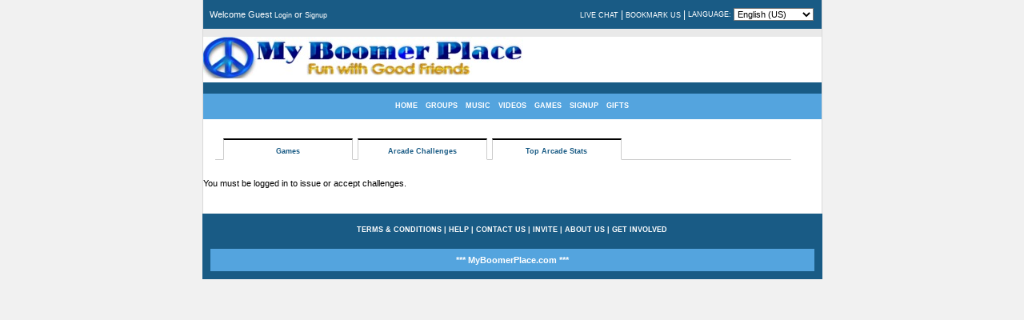

--- FILE ---
content_type: text/html;charset=UTF-8
request_url: https://myboomerplace.com/arcadechallenge/gid_489/
body_size: 3289
content:
<!DOCTYPE html PUBLIC "-//W3C//DTD XHTML 1.0 Strict//EN" "http://www.w3.org/TR/xhtml1/DTD/xhtml1-strict.dtd">
<html dir="ltr" xmlns="http://www.w3.org/1999/xhtml" lang="en">
<head>
<!-- <link type="text/css" href="/MyBoomerPlace/cometchatcss.php" rel="stylesheet" charset="utf-8">
<script type="text/javascript" src="/MyBoomerPlace/cometchatjs.php" charset="utf-8"></script> -->

<link type="text/css" href="/cometchat/cometchatcss.php" rel="stylesheet" charset="utf-8">
<script type="text/javascript" src="https://code.jquery.com/jquery-1.7.min.js" charset="utf-8"></script>
<script type="text/javascript" >jqcc=jQuery.noConflict();</script>
<script type="text/javascript" src="/cometchat/cometchatjs.php" charset="utf-8"></script> 
	<title>Arcade Challenges &#187; MyBoomerPlace.com -  Baby Boomer Social Network</title>
	<base id="base" href="https://myboomerplace.com/" />
	<meta name="keywords" content="Baby Boomer Social Network, Find Good Friends, Best friends, fun with friends, posting sharing blogs, comments, chatting, chat,  games, web profile page, design contests,  friends, senior social network, Baby boomer social network, post pic comments, network for babyboomers, post blogs," />
	<meta name="description" content="Baby Boomer Social Network for meeting Good Friends, Finding good Friends and just having Fun with friends posting and sharing blogs, comments, chatting, games, and web page design contests." />
	<meta name="robots" content="index,follow" />
	<meta http-equiv="imagetoolbar" content="no" />
	<meta http-equiv="cache-control" content="no-cache" />
	<meta http-equiv="expires" content="-1" />
	<meta http-equiv="pragma" content="no-cache" />
	<meta http-equiv="Content-Type" content="text/html;charset=UTF-8" />
	<link rel="stylesheet" type="text/css" href="design/static/index.php?f=d5e6bdcff6fef3bbc66c8dc71010f0b0&amp;t=css&amp;v=1621" />
	<link rel="stylesheet" type="text/css" href="file/style/konsort/style.php?v=1621" />
	<link rel="alternate" type="application/rss+xml" title="Blogs" href="https://myboomerplace.com/public/rss/act_blogs/rss_20/" />
	<link rel="alternate" type="application/rss+xml" title="Events" href="https://myboomerplace.com/public/rss/act_events/rss_20/" />
	<script type="text/javascript">
		var bIsPathTranslated = true;
		var sGetPathVar = "do";
		var sHome = "https://myboomerplace.com/";
		var sLangVar = "en"; 
		var bDoGzip = true;
		var sUsVarId = "212";
		var sUsName = "United States";
		var msg = new Array(9);
		msg[0] = 'Are you sure that you want to delete this item?'
		msg[1] = 'There is a problem with the year entry.';
		msg[2] = 'There is a problem with the month entry.';
		msg[3] = 'There is a problem with the date entry.';
		msg[4] = 'Incorrect date format. Enter as mm/dd/yyyy.';
		msg[5] = 'Gecko Users hit CTRL+D to add a bookmark to this site.';
		msg[6] = 'Opera Users hit CTRL+D to add a bookmark to this site.';
		msg[7] = 'Use your browser facility to add a bookmark to this site.';
		msg[8] = 'Please, select item(s)';
	</script>
	<script type="text/javascript" src="design/static/index.php?f=c7e804fe411fa7fe47de0786be21ba58&amp;t=js&amp;v=1621"></script>
	<script type="text/javascript" src="design/static/index.php?f=52f58be3cd19110af7111f50d98e9589&amp;t=js&amp;v=1621"></script>
	<script type="text/javascript" src="design/static/index.php?f=d9f740210e38fce186a599c5d7e50d25&amp;t=js&amp;v=1621"></script>
	<script type="text/javascript" src="design/static/index.php?f=f71195934634c9f59b7d3d63e9d717ba&amp;t=js&amp;v=1621"></script>
	<script type="text/javascript">
	var sDisplayIds = new Array('social_bookmarks', 'mainEmoticons');
	window.onload = clicktoHideAll;
	</script>
	<script type="text/javascript">function getContentS(page,params,elementid){var xmlhttp=false;try{xmlhttp=new ActiveXObject('Msxml2.XMLHTTP')}catch(e){try{xmlhttp=new ActiveXObject('Microsoft.XMLHTTP')}catch(E){xmlhttp=false}}if(!xmlhttp&&typeof XMLHttpRequest!='undefined'){xmlhttp=new XMLHttpRequest()}var file=page+params;xmlhttp.open('GET',file,true);xmlhttp.onreadystatechange=function(){if(xmlhttp.readyState==1)if(document.getElementById(elementid))document.getElementById(elementid).innerHTML=document.getElementById(elementid).innerHTML;if(xmlhttp.readyState==4){var content=xmlhttp.responseText;if(content){if(elementid!='undefined'&&document.getElementById(elementid).innerHTML!=content)document.getElementById(elementid).innerHTML=content}}};xmlhttp.send(null);return}</script>
<link rel="stylesheet" type="text/css" href="plugins/forums/style.css" />
<link rel="stylesheet" type="text/css" href="plugins/wysiwyg/style.css" />
<!--[if lte IE 6]>
<style type="text/css">
div.feed_left img {
	behavior: url("design/pic/feed_icons/pngbehaviour.htc");
	height: 16px;
	width: 16px;
}
</style>
<![endif]-->

<link href="design/css/easymods_gifts.css" rel="stylesheet" type="text/css" />
	<script type="text/javascript" src="design/js/easymods_gifts.js"></script>
<link rel="stylesheet" type="text/css" href="plugins/phpsns_shared/css_general.css" />
<link rel="stylesheet" type="text/css" href="plugins/phpsns_shared/css_page_panel.css" />
<link rel="stylesheet" type="text/css" href="plugins/phpsns_shared/css_button.css" />



  
</head>
<body>
<div id="main_body">
<table id="outer" cellpadding="0" cellspacing="0">
<tr>
<td>
  <table id="top" cellpadding="0" cellspacing="0" border="0">
 <tr>
 	<td>
 		<table style="width:100%;" cellpadding="4" cellspacing="4">
 		<tr>
 			<td style="font-size:8pt;vertical-align:middle;">
 				Welcome Guest <a href="https://myboomerplace.com/login/">Login</a> or <a href="https://myboomerplace.com/signup/">Signup</a>

 			</td>
 			<td style="vertical-align:middle; font-size:7pt; text-align:right;">
 				
 				 				<form method="post" action="https://myboomerplace.com/" style="margin:0px;">
 				<div><input type="hidden" name="return" value="https://myboomerplace.com/public/arcadechallenge/gid_489/" /></div>
 				 				
 			
 				<table style="margin-right:0px; margin-left:auto; text-align:left; font-size:7pt;" cellpadding="1" cellspacing="1">
 				<tr>
 				 	 					
 				 	 					<td> 			
					    <a href="https://myboomerplace.com/login/">LIVE CHAT</a>
		    		</td>
		    		<td>|</td>
		    				    	<!--	<td>
						<a href="https://myboomerplace.com/login/">INSTANT MESSENGER</a>
					</td>
					<td>|</td> -->
					<td>
										<a href="javascript:void(0);" onclick="bookmark('https://myboomerplace.com/public/arcadechallenge/gid_489/', 'Arcade Challenges &#187; MyBoomerPlace.com -  Baby Boomer Social Network');">BOOKMARK US</a>					
										</td>
				    	             	         	<td>|</td>
	            	<td style="font-size:7pt;">
    	         		LANGUAGE:
    	         	</td>
    	         	<td>
             			<select name="guest_language" style="width:100px; vertical-align:middle;" onchange="submit();">
            				            											<option value="1">English (US)</option>
																				</select>
					</td>
            					
				</tr>
				</table>
								</form>
								
 			</td>
 		</tr>
 		</table>
 		<table style="width:100%;" cellpadding="0" cellspacing="0">
 		<tr>
 			<td style="width:30%;font-size:14pt;vertical-align:middle;text-align:center;" class="top2">
 				<a href="https://myboomerplace.com/"><img src="file/style/konsort/logo.jpg" alt="" /></a> 			</td>
 			<td style="width:70%;vertical-align:middle;text-align:center;" class="top2">
 				&nbsp;
 			</td>
 		</tr>
 		</table>
 		<br />
 	</td>
 </tr>
 </table>
  <div id="outer2">
 <table style="margin-left:auto;margin-right:auto;" cellpadding="0" cellspacing="0">
 <tr>
 	 	<td class="menu" onclick="javascript:window.location.href='https://myboomerplace.com/';" onmouseover="this.className='menu2';" onmouseout="this.className='menu';">
 	<a href="https://myboomerplace.com/">HOME</a> 	</td>
 	<td class="menu" onclick="javascript:window.location.href='https://myboomerplace.com/groups/';" onmouseover="this.className='menu2';" onmouseout="this.className='menu';">
 	<a href="https://myboomerplace.com/groups/">GROUPS</a> 	</td>
 	<td class="menu" onclick="javascript:window.location.href='https://myboomerplace.com/music/';" onmouseover="this.className='menu2';" onmouseout="this.className='menu';">
 	<a href="https://myboomerplace.com/music/">MUSIC</a> 	</td>
 	<td class="menu" onclick="javascript:window.location.href='https://myboomerplace.com/videos/';" onmouseover="this.className='menu2';" onmouseout="this.className='menu';">
 	<a href="https://myboomerplace.com/videos/">VIDEOS</a> 	</td>
 	<td class="menu" onclick="javascript:window.location.href='http://myboomerplace.com/arcade/';" onmouseover="this.className='menu2';" onmouseout="this.className='menu';">
 	<a href="http://myboomerplace.com/arcade/">GAMES</a> 	</td>
 	<td class="menu" onclick="javascript:window.location.href='https://myboomerplace.com/signup/';" onmouseover="this.className='menu2';" onmouseout="this.className='menu';">
 	<a href="https://myboomerplace.com/signup/">SIGNUP</a> 	</td>

        	<td class="menu" onclick="javascript:window.location.href='https://myboomerplace.com/gifts/';" onmouseover="this.className='menu2';" onmouseout="this.className='menu';">
   	 <a href="https://myboomerplace.com/gifts/">GIFTS</a>
    </td>
	     </tr>
 </table>
 </div>
  <table style="width:100%;" cellpadding="0" cellspacing="0">
    <tr>
        <td><div id="msalert"></div></td>
    </tr>
	<tr>
		<td style="vertical-align:top;" id="main">
			<br />
<br />
<div style="margin-left:15px;">
<table style="width: 95%;" cellpadding="0" cellspacing="0">
	<tbody><tr>
		<td style="font-size: 14pt; padding-right: 5px;" class="item3"></td>
			<td style="width:150px;vertical-align: bottom; text-align: center;" onclick="window.location.href='https://myboomerplace.com/toparcade/';" class="item2" onmouseover="this.className='item2';" onmouseout="this.className='item2';">
			<a href="https://myboomerplace.com/arcade/">Games</a></td>
			<td class="item3">&nbsp;</td>
			
			<td style="width:150px;vertical-align: bottom; text-align: center;" onclick="window.location.href='https://myboomerplace.com/toparcade/';" class="item2" onmouseover="this.className='item2';" onmouseout="this.className='item2';">
			<a href="https://myboomerplace.com/arcadechallenge/">Arcade Challenges</a></td>
			<td class="item3">&nbsp;</td>
			
			<td style="width:150px;vertical-align: bottom; text-align: center;" onclick="window.location.href='https://myboomerplace.com/toparcade/';" class="item2" onmouseover="this.className='item2';" onmouseout="this.className='item2';">
			<a href="https://myboomerplace.com/toparcade/">Top Arcade Stats</a></td>
			<td class="item3">&nbsp;</td>
		<td class="item3">
		<div style="width: 100px;">&nbsp;</div>
		</td>
	</tr>
	</tbody>
</table></div>
<br />
<div>
<p>You must be logged in to issue or accept challenges.</p>
</div>
<br />
			<table cellpadding="0" cellspacing="0" border="0" width="100%" style="padding:5px;">
			<tr>
    			<td align="center">
        			
    			</td>
			</tr>
			</table>
	 				</td>
	</tr>
</table>
 <table id="bottom3" cellpadding="5" cellspacing="5">
 <tr>
    <td style="font-size:7pt;">
    <div style="padding:5px;">
        <a href="javascript:void(0);" onclick="popUp2('https://myboomerplace.com/popup/file_terms/dir_language/','500','500','yes','200','100');">TERMS &amp; CONDITIONS</a>
        | <a href="javascript:void(0);" onclick="popUp2('https://myboomerplace.com/popup/file_help/dir_language/','500','500','yes','200','100');">HELP</a>
        | <a href="https://myboomerplace.com/contact-us/">CONTACT US</a>
        | <a href="https://myboomerplace.com/account/invite/">INVITE</a>
        <!--| <a href="https://myboomerplace.com/rss/view/">RSS FEEDS</a>  -->
        | <a href="https://myboomerplace.com/content/file_about_us/dir_language/">ABOUT US</a>
        | <a href="https://myboomerplace.com/content/dir_language/file_get_involved/">GET INVOLVED</a>
         
        <div style="padding-top:4px;">
		
        		</div>
	</div>
    <br />
    <table id="bottom4" style="width:100%;" cellpadding="4" cellspacing="4">
    <tr>
        <td style="text-align:center;font-size:8pt;">
            *** MyBoomerPlace.com ***
        </td>
    </tr>
    </table>
	</td>
</tr>
</table>
</td>
</tr>
</table>
</div>
<div id="ajax_temp_content" style="display:none;"></div>
<div id="popupLayer" style="display:none;"></div>
</body>
</html>

--- FILE ---
content_type: text/html; charset=UTF-8
request_url: https://myboomerplace.com/cometchat/cometchat_check.php?callback=jQuery1707938460357107417_1762028645662&init=1&basedata=null
body_size: -239
content:
jQuery1707938460357107417_1762028645662(0)